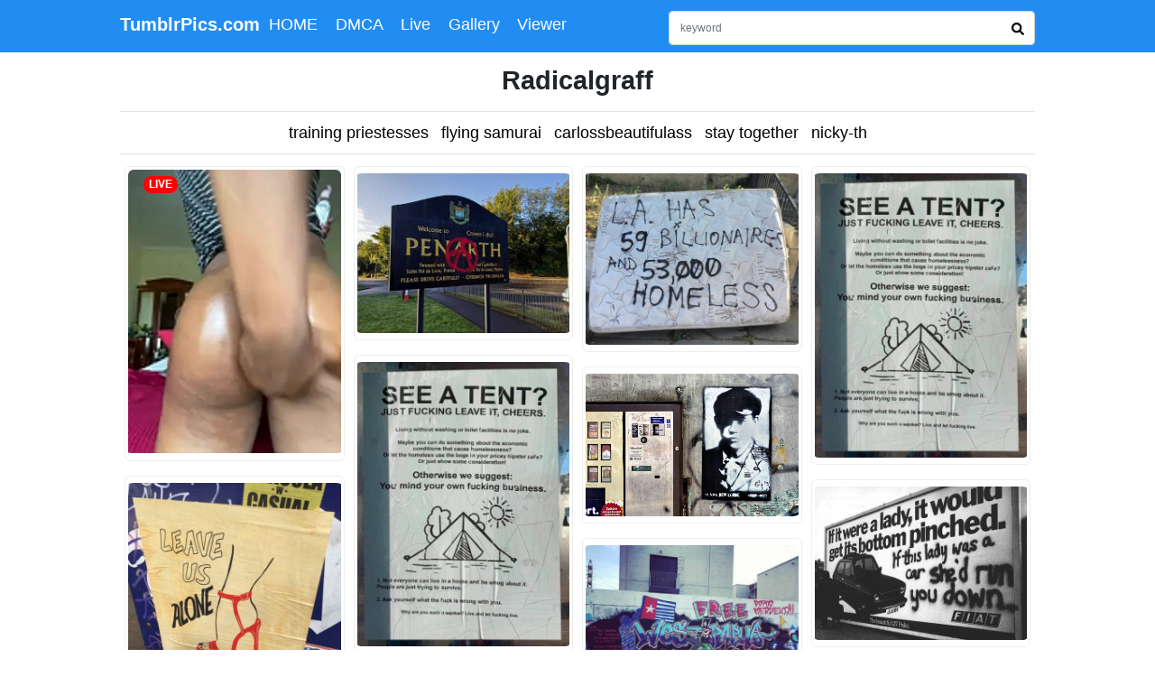

--- FILE ---
content_type: text/html; charset=UTF-8
request_url: https://tumblrpics.com/gallery/radicalgraff.html
body_size: 5243
content:
<!doctype html><html lang="en"><head><meta charset="utf-8"><meta content="width=device-width, initial-scale=1" name="viewport"><title>Radicalgraff - Tumblr Pics Gallery</title><meta id="des" name="description" content="Discover all tumblr pics for radicalgraff, search the tumblr post and find the tumblr gallery and show all the tumblr photos gallery on tumblrpics.com."/><base href="/"><link rel="shortcut icon" href="/favicon.ico?2022" type="image/x-icon" /><link rel="canonical" href="https://tumblrpics.com/gallery/radicalgraff.html"><link rel="amphtml" href="https://tumblrpics.com/gallery-amp/radicalgraff.html"><link href="css-js/css/common.css?20257" type="text/css" rel="stylesheet" /><script type='text/javascript' src='https://platform-api.sharethis.com/js/sharethis.js#property=688a33a429e65322fc13034c&product=sop' async='async'></script><script type="application/ld+json">    {      "@context": "https://schema.org",      "@type": "WebSite",      "url": "https://tumblrpics.com/",      "potentialAction": {        "@type": "SearchAction",        "target": "https://tumblrpics.com/search.html?q={q}",        "query-input": "required name=q"      }    }</script><meta name="clckd" content="72edf4ab2057d0dc8f7e393a4f461fe8" /><meta name="referrer" content="same-origin"></head><body><svg xmlns="http://www.w3.org/2000/svg" style="display: none;"><symbol id="search" viewBox="0 0 512 512"><path d="M505 442.7L405.3 343c-4.5-4.5-10.6-7-17-7H372c27.6-35.3 44-79.7 44-128C416 93.1 322.9 0 208 0S0 93.1 0 208s93.1 208 208 208c48.3 0 92.7-16.4 128-44v16.3c0 6.4 2.5 12.5 7 17l99.7 99.7c9.4 9.4 24.6 9.4 33.9 0l28.3-28.3c9.4-9.4 9.4-24.6.1-34zM208 336c-70.7 0-128-57.2-128-128 0-70.7 57.2-128 128-128 70.7 0 128 57.2 128 128 0 70.7-57.2 128-128 128z"></path></symbol><symbol id="arrow-alt-circle-up" viewBox="0 0 512 512"><path d="M8 256C8 119 119 8 256 8s248 111 248 248-111 248-248 248S8 393 8 256zm292 116V256h70.9c10.7 0 16.1-13 8.5-20.5L264.5 121.2c-4.7-4.7-12.2-4.7-16.9 0l-115 114.3c-7.6 7.6-2.2 20.5 8.5 20.5H212v116c0 6.6 5.4 12 12 12h64c6.6 0 12-5.4 12-12z"></path></symbol><symbol id="calendar-alt" viewBox="0 0 448 512"><path d="M0 464c0 26.5 21.5 48 48 48h352c26.5 0 48-21.5 48-48V192H0v272zm320-196c0-6.6 5.4-12 12-12h40c6.6 0 12 5.4 12 12v40c0 6.6-5.4 12-12 12h-40c-6.6 0-12-5.4-12-12v-40zm0 128c0-6.6 5.4-12 12-12h40c6.6 0 12 5.4 12 12v40c0 6.6-5.4 12-12 12h-40c-6.6 0-12-5.4-12-12v-40zM192 268c0-6.6 5.4-12 12-12h40c6.6 0 12 5.4 12 12v40c0 6.6-5.4 12-12 12h-40c-6.6 0-12-5.4-12-12v-40zm0 128c0-6.6 5.4-12 12-12h40c6.6 0 12 5.4 12 12v40c0 6.6-5.4 12-12 12h-40c-6.6 0-12-5.4-12-12v-40zM64 268c0-6.6 5.4-12 12-12h40c6.6 0 12 5.4 12 12v40c0 6.6-5.4 12-12 12H76c-6.6 0-12-5.4-12-12v-40zm0 128c0-6.6 5.4-12 12-12h40c6.6 0 12 5.4 12 12v40c0 6.6-5.4 12-12 12H76c-6.6 0-12-5.4-12-12v-40zM400 64h-48V16c0-8.8-7.2-16-16-16h-32c-8.8 0-16 7.2-16 16v48H160V16c0-8.8-7.2-16-16-16h-32c-8.8 0-16 7.2-16 16v48H48C21.5 64 0 85.5 0 112v48h448v-48c0-26.5-21.5-48-48-48z"></path></symbol></svg><header><div class="top-header"><div class="top-nav"><div class="logo"><a href="https://tumblrpics.com/">TumblrPics.com</a></div><div class="menu"><ul class="nav"><li class="nav-item"><a class="nav-link" href="/">HOME</a></li><li class="nav-item"><a class="nav-link" href="https://tumblrpics.com/dmca.html">DMCA</a></li><li class="nav-item"><a class="nav-link" href="https://go.mavrtracktor.com?userId=98d6418bf6ca9d31b950619af2a476341e01ddb2575e09dff6a8e6d4056fb292" target="_blank">Live</a></li><li class="nav-item"><a class="nav-link" href="https://tumblrgallery.xyz/" target="_blank">Gallery</a></li><li class="nav-item"><a class="nav-link" href="https://tumbeviewer.com/" target="_blank">Viewer</a></li></ul></div><div id="search-box"><form action="search.html" method="get" ><input type="search" name="q" class="form-control" placeholder="keyword" id="word"><button class="btn btn-outline-secondary" type="submit" id="go-search" title="search keyword"><svg class="svg-ico svg-search"><use xlink:href="#search"/></svg></button></form></div></div></div></header><main><div class="search-list col-lg"><div class="search-tag"><strong>Radicalgraff</strong></div><hr><div class="rand-keyword"><a href="gallery/training+priestesses.html">training priestesses</a><a href="gallery/flying+samurai.html">flying samurai</a><a href="gallery/carlossbeautifulass.html">carlossbeautifulass</a><a href="gallery/stay+together.html">stay together</a><a href="gallery/nicky-th.html">nicky-th</a></div><hr><div class="row post-list"><div class="grid col-lg-3 col-md-4"><div class="post-wrap"><div class="photos-list"><a href="https://go.rmhfrtnd.com?userId=98d6418bf6ca9d31b950619af2a476341e01ddb2575e09dff6a8e6d4056fb292&action=signUpModalDirectLinkInteractiveClose&sound=on&onlineModels=Slowbur" target="_blank" title="Webcam Model (Slowbur)  is live.Free join now!"><img width="720" height="960" src="https://img.doppiocdn.com/thumbs/1768567230/216258541_webp" class="img-fluid photo-pading img-lazyload" alt="Webcam Model (Slowbur)  is live.Free join now!"></a></div><span class="ad-live">LIVE</span></div></div><div class="grid col-lg-3 col-md-4"><div class="post-wrap" id="88626"><div class="photos-list"><a class="add-click-me" href="https://tumblrpics.com/pics/88626.html"><img  data-width="500" data-height="376" width="500" height="376"  src="https://64.media.tumblr.com/4816fd2ea519fafb481680df1742b78a/3e4693503e611a8e-9b/s500x750/f8520ef74f0ff90c5892a7efe396d794706b94f5.jpg" class="img-fluid photo-pading img-lazyload" alt="radicalgraff:Anarchist graffiti seen around Penarth, Wales" title="radicalgraff:Anarchist graffiti seen around Penarth, Wales"/></a></div><div class="poster"><div class="avatar"><a class="add-click-me" href="https://tumblrpics.com/pics/88626.html">radicalgraff:Anarchist graffiti seen around Penarth, Wales</a></div></div></div></div><div class="grid col-lg-3 col-md-4"><div class="post-wrap" id="119427"><div class="photos-list"><a class="add-click-me" href="https://tumblrpics.com/pics/119427.html"><img  data-width="500" data-height="403" width="500" height="403"  src="https://64.media.tumblr.com/4e121a46c166ed68f709b4a089d2c51d/tumblr_pnrtk70ynP1uk5x82o1_500.jpg" class="img-fluid photo-pading img-lazyload" alt="radicalgraff:“LA has 59 Billionaires and 53,000 Homeless”" title="radicalgraff:“LA has 59 Billionaires and 53,000 Homeless”"/></a></div><div class="poster"><div class="avatar"><a class="add-click-me" href="https://tumblrpics.com/pics/119427.html">radicalgraff:“LA has 59 Billionaires and 53,000 Homeless”</a></div></div></div></div><div class="grid col-lg-3 col-md-4"><div class="post-wrap" id="132499"><div class="photos-list"><a class="add-click-me" href="https://tumblrpics.com/pics/132499.html"><img  data-width="500" data-height="669" width="500" height="669"  src="https://64.media.tumblr.com/d01b9d04a1d0ce832b8fd01b9a7e7dfa/26866405dbe22da8-7e/s500x750/1c8dd2d2aa71000e937e318bfee073a22378aa0d.jpg" class="img-fluid photo-pading img-lazyload" alt="radicalgraff:Pro-homeless posters seen around Seattle. The poster message and it’s design is a direc" title="radicalgraff:Pro-homeless posters seen around Seattle. The poster message and it’s design is a direc"/></a></div><div class="poster"><div class="avatar"><a class="add-click-me" href="https://tumblrpics.com/pics/132499.html">radicalgraff:Pro-homeless posters seen around Seattle. The poster message and it’s design is a direc</a></div></div></div></div><div class="grid col-lg-3 col-md-4"><div class="post-wrap" id="136447"><div class="photos-list"><a class="add-click-me" href="https://tumblrpics.com/pics/136447.html"><img  data-width="500" data-height="669" width="500" height="669"  src="https://64.media.tumblr.com/d01b9d04a1d0ce832b8fd01b9a7e7dfa/26866405dbe22da8-7e/s500x750/1c8dd2d2aa71000e937e318bfee073a22378aa0d.jpg" class="img-fluid photo-pading img-lazyload" alt="radicalgraff:Pro-homeless posters seen around Seattle. The poster message and it’s design is a direc" title="radicalgraff:Pro-homeless posters seen around Seattle. The poster message and it’s design is a direc"/></a></div><div class="poster"><div class="avatar"><a class="add-click-me" href="https://tumblrpics.com/pics/136447.html">radicalgraff:Pro-homeless posters seen around Seattle. The poster message and it’s design is a direc</a></div></div></div></div><div class="grid col-lg-3 col-md-4"><div class="post-wrap" id="138190"><div class="photos-list"><a class="add-click-me" href="https://tumblrpics.com/pics/138190.html"><img  data-width="439" data-height="295" width="439" height="295"  src="https://64.media.tumblr.com/abfc09e87a319ac6b92846541cc2d2bd/tumblr_p2ctisTZmf1uk5x82o3_500.jpg" class="img-fluid photo-pading img-lazyload" alt="radicalgraff:Stencils of Marius Van Der Lubbe in Germany. Van Der Lubbe was a 24 year old Dutch coun" title="radicalgraff:Stencils of Marius Van Der Lubbe in Germany. Van Der Lubbe was a 24 year old Dutch coun"/></a></div><div class="poster"><div class="avatar"><a class="add-click-me" href="https://tumblrpics.com/pics/138190.html">radicalgraff:Stencils of Marius Van Der Lubbe in Germany. Van Der Lubbe was a 24 year old Dutch coun</a></div></div></div></div><div class="grid col-lg-3 col-md-4"><div class="post-wrap" id="144215"><div class="photos-list"><a class="add-click-me" href="https://tumblrpics.com/pics/144215.html"><img  data-width="500" data-height="667" width="500" height="667"  src="https://64.media.tumblr.com/a9bf22a75e0ffaa035f7afc82a0f79a9/tumblr_p5vsyiYre41uk5x82o1_500.jpg" class="img-fluid photo-pading img-lazyload" alt="radicalgraff:Spotted in the Bywater, New Orleans" title="radicalgraff:Spotted in the Bywater, New Orleans"/></a></div><div class="poster"><div class="avatar"><a class="add-click-me" href="https://tumblrpics.com/pics/144215.html">radicalgraff:Spotted in the Bywater, New Orleans</a></div></div></div></div><div class="grid col-lg-3 col-md-4"><div class="post-wrap" id="154103"><div class="photos-list"><a class="add-click-me" href="https://tumblrpics.com/pics/154103.html"><img  data-width="500" data-height="360" width="500" height="360"  src="https://64.media.tumblr.com/62b57130d85569538678b53080265a26/tumblr_nbz7okuO4K1rgz930o1_500.jpg" class="img-fluid photo-pading img-lazyload" alt="radicalgraff:1970′s feminist vandalism" title="radicalgraff:1970′s feminist vandalism"/></a></div><div class="poster"><div class="avatar"><a class="add-click-me" href="https://tumblrpics.com/pics/154103.html">radicalgraff:1970′s feminist vandalism</a></div></div></div></div><div class="grid col-lg-3 col-md-4"><div class="post-wrap" id="184849"><div class="photos-list"><a class="add-click-me" href="https://tumblrpics.com/pics/184849.html"><img  data-width="500" data-height="375" width="500" height="375"  src="https://64.media.tumblr.com/3bc800d27fc4636f12ae11ada1a5d17c/tumblr_px5zbpiNEB1uk5x82o1_500.jpg" class="img-fluid photo-pading img-lazyload" alt="radicalgraff:“50 years of genocide. 500,00 people killed.Stop Indonesian Terror” “Free West Papua / " title="radicalgraff:“50 years of genocide. 500,00 people killed.Stop Indonesian Terror” “Free West Papua / "/></a></div><div class="poster"><div class="avatar"><a class="add-click-me" href="https://tumblrpics.com/pics/184849.html">radicalgraff:“50 years of genocide. 500,00 people killed.Stop Indonesian Terror” “Free West Papua / </a></div></div></div></div><div class="grid col-lg-3 col-md-4"><div class="post-wrap" id="223525"><div class="photos-list"><a class="add-click-me" href="https://tumblrpics.com/pics/223525.html"><img  data-width="500" data-height="375" width="500" height="375"  src="https://64.media.tumblr.com/735ece9abbbce65a17a1a0c781a011b1/7387a0bb01b46358-00/s500x750/39e62a1e392466daa4056dea91f9373de83a53a3.jpg" class="img-fluid photo-pading img-lazyload" alt="frqp:radicalgraff:“Abolish MoneyBoycott JobsCombat CopsDestroy Banks’Seen in London, UKcaption is mi" title="frqp:radicalgraff:“Abolish MoneyBoycott JobsCombat CopsDestroy Banks’Seen in London, UKcaption is mi"/></a></div><div class="poster"><div class="avatar"><a class="add-click-me" href="https://tumblrpics.com/pics/223525.html">frqp:radicalgraff:“Abolish MoneyBoycott JobsCombat CopsDestroy Banks’Seen in London, UKcaption is mi</a></div></div></div></div><div class="grid col-lg-3 col-md-4"><div class="post-wrap" id="234694"><div class="photos-list"><a class="add-click-me" href="https://tumblrpics.com/pics/234694.html"><img  data-width="500" data-height="282" width="500" height="282"  src="https://64.media.tumblr.com/1e17e781e4d238d7fe644c93a13d620c/tumblr_oxn83aKk821uk5x82o2_500.jpg" class="img-fluid photo-pading img-lazyload" alt="radicalgraff:Just some of the many recently vandalized Columbus statues across the occupied territor" title="radicalgraff:Just some of the many recently vandalized Columbus statues across the occupied territor"/></a></div><div class="poster"><div class="avatar"><a class="add-click-me" href="https://tumblrpics.com/pics/234694.html">radicalgraff:Just some of the many recently vandalized Columbus statues across the occupied territor</a></div></div></div></div><div class="grid col-lg-3 col-md-4"><div class="post-wrap" id="250856"><div class="photos-list"><a class="add-click-me" href="https://tumblrpics.com/pics/250856.html"><img  data-width="500" data-height="421" width="500" height="421"  src="https://64.media.tumblr.com/d4ad2704daa4c6a141e142fb9e6a62e5/tumblr_pzmammcxBa1uk5x82o1_500.jpg" class="img-fluid photo-pading img-lazyload" alt="radicalgraff:‘Who do you call when the police murders?’Seen in Hong Kong" title="radicalgraff:‘Who do you call when the police murders?’Seen in Hong Kong"/></a></div><div class="poster"><div class="avatar"><a class="add-click-me" href="https://tumblrpics.com/pics/250856.html">radicalgraff:‘Who do you call when the police murders?’Seen in Hong Kong</a></div></div></div></div><div class="grid col-lg-3 col-md-4"><div class="post-wrap" id="250909"><div class="photos-list"><a class="add-click-me" href="https://tumblrpics.com/pics/250909.html"><img  data-width="500" data-height="500" width="500" height="500"  src="https://64.media.tumblr.com/59d966b6330031d039716ebd94bcea92/tumblr_partznJuNO1uk5x82o3_500.jpg" class="img-fluid photo-pading img-lazyload" alt="radicalgraff:Radical Queer posters seen around Brisbane, courtesy of rad queer crew ‘No Pride In Pol" title="radicalgraff:Radical Queer posters seen around Brisbane, courtesy of rad queer crew ‘No Pride In Pol"/></a></div><div class="poster"><div class="avatar"><a class="add-click-me" href="https://tumblrpics.com/pics/250909.html">radicalgraff:Radical Queer posters seen around Brisbane, courtesy of rad queer crew ‘No Pride In Pol</a></div></div></div></div><div class="grid col-lg-3 col-md-4"><div class="post-wrap" id="287691"><div class="photos-list"><a class="add-click-me" href="https://tumblrpics.com/pics/287691.html"><img  data-width="500" data-height="500" width="500" height="500"  src="https://64.media.tumblr.com/bf12e1042b3f56f14deb35cf1477201d/tumblr_pzmgbhKRU51uk5x82o1_500.jpg" class="img-fluid photo-pading img-lazyload" alt="radicalgraff:Anti-cop Pikachu sticker in Mexico City" title="radicalgraff:Anti-cop Pikachu sticker in Mexico City"/></a></div><div class="poster"><div class="avatar"><a class="add-click-me" href="https://tumblrpics.com/pics/287691.html">radicalgraff:Anti-cop Pikachu sticker in Mexico City</a></div></div></div></div><div class="grid col-lg-3 col-md-4"><div class="post-wrap" id="296824"><div class="photos-list"><a class="add-click-me" href="https://tumblrpics.com/pics/296824.html"><img  data-width="500" data-height="669" width="500" height="669"  src="https://64.media.tumblr.com/d01b9d04a1d0ce832b8fd01b9a7e7dfa/26866405dbe22da8-7e/s500x750/1c8dd2d2aa71000e937e318bfee073a22378aa0d.jpg" class="img-fluid photo-pading img-lazyload" alt="radicalgraff:Pro-homeless posters seen around Seattle. The poster message and it’s design is a direc" title="radicalgraff:Pro-homeless posters seen around Seattle. The poster message and it’s design is a direc"/></a></div><div class="poster"><div class="avatar"><a class="add-click-me" href="https://tumblrpics.com/pics/296824.html">radicalgraff:Pro-homeless posters seen around Seattle. The poster message and it’s design is a direc</a></div></div></div></div><div class="grid col-lg-3 col-md-4"><div class="post-wrap" id="328455"><div class="photos-list"><a class="add-click-me" href="https://tumblrpics.com/pics/328455.html"><img  data-width="500" data-height="409" width="500" height="409"  src="https://64.media.tumblr.com/85feecbe53d3458f3fd18db2a63b2602/47168fe440607868-0c/s500x750/6d529bb03ba976f7254ce516ac1d34b56e7f2ca7.jpg" class="img-fluid photo-pading img-lazyload" alt="radicalgraff:“Parasite” painted on a statue of Queen Elizabeth in Kent, England" title="radicalgraff:“Parasite” painted on a statue of Queen Elizabeth in Kent, England"/></a></div><div class="poster"><div class="avatar"><a class="add-click-me" href="https://tumblrpics.com/pics/328455.html">radicalgraff:“Parasite” painted on a statue of Queen Elizabeth in Kent, England</a></div></div></div></div><div class="grid col-lg-3 col-md-4"><div class="post-wrap" id="329688"><div class="photos-list"><a class="add-click-me" href="https://tumblrpics.com/pics/329688.html"><img  data-width="500" data-height="518" width="500" height="518"  src="https://64.media.tumblr.com/5d375e28c909d3d3238044cf80bdc246/tumblr_pzaltmbOju1uk5x82o8_500.jpg" class="img-fluid photo-pading img-lazyload" alt="radicalgraff:Memorial graffiti around Sweden for Björn Söderberg, an antifascist activist who was sh" title="radicalgraff:Memorial graffiti around Sweden for Björn Söderberg, an antifascist activist who was sh"/></a></div><div class="poster"><div class="avatar"><a class="add-click-me" href="https://tumblrpics.com/pics/329688.html">radicalgraff:Memorial graffiti around Sweden for Björn Söderberg, an antifascist activist who was sh</a></div></div></div></div><div class="grid col-lg-3 col-md-4"><div class="post-wrap" id="382257"><div class="photos-list"><a class="add-click-me" href="https://tumblrpics.com/pics/382257.html"><img  data-width="500" data-height="500" width="500" height="500"  src="https://64.media.tumblr.com/28fc3de147d875cbcc8161292c5d2a1e/e677d63bf41fa87e-de/s500x750/bee582184d060f10b68e9997e8f4e1d766830fcb.jpg" class="img-fluid photo-pading img-lazyload" alt="radicalgraff:“Make the rich pay for covid19 / ACAB” Seen in Turin, Italy" title="radicalgraff:“Make the rich pay for covid19 / ACAB” Seen in Turin, Italy"/></a></div><div class="poster"><div class="avatar"><a class="add-click-me" href="https://tumblrpics.com/pics/382257.html">radicalgraff:“Make the rich pay for covid19 / ACAB” Seen in Turin, Italy</a></div></div></div></div><div class="grid col-lg-3 col-md-4"><div class="post-wrap" id="395766"><div class="photos-list"><a class="add-click-me" href="https://tumblrpics.com/pics/395766.html"><img  data-width="500" data-height="667" width="500" height="667"  src="https://64.media.tumblr.com/00780624bb0c0a27c8ca4a1c3fa0730f/tumblr_pvwakvprcg1uk5x82o5_500.jpg" class="img-fluid photo-pading img-lazyload" alt="beelzebubs-flies:radicalgraff:Some beautiful rad queer stickers seen in June 2019via: @snek-snekFor " title="beelzebubs-flies:radicalgraff:Some beautiful rad queer stickers seen in June 2019via: @snek-snekFor "/></a></div><div class="poster"><div class="avatar"><a class="add-click-me" href="https://tumblrpics.com/pics/395766.html">beelzebubs-flies:radicalgraff:Some beautiful rad queer stickers seen in June 2019via: @snek-snekFor </a></div></div></div></div><div class="grid col-lg-3 col-md-4"><div class="post-wrap" id="399948"><div class="photos-list"><a class="add-click-me" href="https://tumblrpics.com/pics/399948.html"><img  data-width="500" data-height="667" width="500" height="667"  src="https://64.media.tumblr.com/833503931f08d868f1dc7e16bf6096d8/dd2bcb603bd6e192-b3/s500x750/4c72b43fbff73684f6c5c44bb264a644608a2c73.jpg" class="img-fluid photo-pading img-lazyload" alt="radicalgraff:Posters seen in the Melbourne CBD" title="radicalgraff:Posters seen in the Melbourne CBD"/></a></div><div class="poster"><div class="avatar"><a class="add-click-me" href="https://tumblrpics.com/pics/399948.html">radicalgraff:Posters seen in the Melbourne CBD</a></div></div></div></div><div class="grid col-lg-3 col-md-4"><div class="post-wrap" id="403369"><div class="photos-list"><a class="add-click-me" href="https://tumblrpics.com/pics/403369.html"><img  data-width="500" data-height="482" width="500" height="482"  src="https://64.media.tumblr.com/5a0761ea758eab38bcf027a9448b4091/tumblr_partznJuNO1uk5x82o1_500.jpg" class="img-fluid photo-pading img-lazyload" alt="blkqueer:theeforvendetta:radicalgraff:Radical Queer posters seen around Brisbane, courtesy of rad qu" title="blkqueer:theeforvendetta:radicalgraff:Radical Queer posters seen around Brisbane, courtesy of rad qu"/></a></div><div class="poster"><div class="avatar"><a class="add-click-me" href="https://tumblrpics.com/pics/403369.html">blkqueer:theeforvendetta:radicalgraff:Radical Queer posters seen around Brisbane, courtesy of rad qu</a></div></div></div></div><div class="grid col-lg-3 col-md-4"><div class="post-wrap" id="416957"><div class="photos-list"><a class="add-click-me" href="https://tumblrpics.com/pics/416957.html"><img  data-width="500" data-height="237" width="500" height="237"  src="https://64.media.tumblr.com/6eebf6522e6a705787e684d65a0ece30/tumblr_pkdcp4VkB51uk5x82o1_500.jpg" class="img-fluid photo-pading img-lazyload" alt="robotniks-announcement:radicalgraff:‘There are girls with dicks, guys with vaginas, and transphobes " title="robotniks-announcement:radicalgraff:‘There are girls with dicks, guys with vaginas, and transphobes "/></a></div><div class="poster"><div class="avatar"><a class="add-click-me" href="https://tumblrpics.com/pics/416957.html">robotniks-announcement:radicalgraff:‘There are girls with dicks, guys with vaginas, and transphobes </a></div></div></div></div><div class="grid col-lg-3 col-md-4"><div class="post-wrap" id="464012"><div class="photos-list"><a class="add-click-me" href="https://tumblrpics.com/pics/464012.html"><img  data-width="500" data-height="500" width="500" height="500"  src="https://64.media.tumblr.com/e587437fb6e98f7f3d9ee551dfa61574/283a67a4f85b3dbb-e7/s500x750/fb4b54627893cf5de18b8051e0b6df3db58a5d11.jpg" class="img-fluid photo-pading img-lazyload" alt="radicalgraff:Graffiti on the Nashville City Hall following a BLM protest in June 2020" title="radicalgraff:Graffiti on the Nashville City Hall following a BLM protest in June 2020"/></a></div><div class="poster"><div class="avatar"><a class="add-click-me" href="https://tumblrpics.com/pics/464012.html">radicalgraff:Graffiti on the Nashville City Hall following a BLM protest in June 2020</a></div></div></div></div><div class="grid col-lg-3 col-md-4"><div class="post-wrap" id="469761"><div class="photos-list"><a class="add-click-me" href="https://tumblrpics.com/pics/469761.html"><img  data-width="500" data-height="543" width="500" height="543"  src="https://64.media.tumblr.com/346f64bdb7f33dbdce6cd2279fa504e9/cf65df0bea2af355-45/s500x750/520fa9835750b4df32ae90d0ee307f6d9de853eb.jpg" class="img-fluid photo-pading img-lazyload" alt="slipperyslideyday:hater-of-terfs:radicalgraff:“If you promise to stay alive just a little bit longer" title="slipperyslideyday:hater-of-terfs:radicalgraff:“If you promise to stay alive just a little bit longer"/></a></div><div class="poster"><div class="avatar"><a class="add-click-me" href="https://tumblrpics.com/pics/469761.html">slipperyslideyday:hater-of-terfs:radicalgraff:“If you promise to stay alive just a little bit longer</a></div></div></div></div><div class="grid col-lg-3 col-md-4"><div class="post-wrap" id="472578"><div class="photos-list"><a class="add-click-me" href="https://tumblrpics.com/pics/472578.html"><img  data-width="500" data-height="401" width="500" height="401"  src="https://64.media.tumblr.com/133c03bf9062143ca213485aae8dd5c4/tumblr_pxkge9aN6B1uk5x82o1_500.jpg" class="img-fluid photo-pading img-lazyload" alt="radicalgraff:“Graffiti, it’s a fun crime”" title="radicalgraff:“Graffiti, it’s a fun crime”"/></a></div><div class="poster"><div class="avatar"><a class="add-click-me" href="https://tumblrpics.com/pics/472578.html">radicalgraff:“Graffiti, it’s a fun crime”</a></div></div></div></div></div><div class="page-arrow"><span class="up-page"><a title="Pre Page" href="https://tumblrpics.com/gallery/radicalgraff.html">Prev Page</a></span><span class="next-page"><a title="Next Page" href="https://tumblrpics.com/gallery/radicalgraff-2.html">Next Page</a></span></div></div></main><footer><div class="footer"><span>©2020 - 2025 <a href="https://tumblrpics.com/">Tumblr Pics</a></span></div></footer><script type="text/javascript" src="https://unpkg.com/jquery@3.5.1/dist/jquery.min.js"></script><script type="text/javascript" src="https://unpkg.com/masonry-layout@4.2.2/dist/masonry.pkgd.min.js"></script><script type="text/javascript" src="css-js/js/jquery.lazyload.js"></script><script type="text/javascript" src="css-js/adu.code.js.php"></script><div class="back-top"><a href="javascript:;" title="Back to Top ^"><svg class="svg-ico svg-backtop"><use xlink:href="#arrow-alt-circle-up"/></svg></a></div><script type="text/javascript" src="css-js/js/common.js"></script><script type="text/javascript" src="css-js/js/default.js"></script><script async src="https://www.googletagmanager.com/gtag/js?id=UA-105224068-18"></script><script>  window.dataLayer = window.dataLayer || [];  function gtag(){dataLayer.push(arguments);}  gtag('js', new Date());  gtag('config', 'UA-105224068-18');</script></body></html>

--- FILE ---
content_type: text/css
request_url: https://tumblrpics.com/css-js/css/common.css?20257
body_size: 4453
content:
:root{- -blue:#007bff;- -indigo:#6610f2;- -purple:#6f42c1;- -pink:#e83e8c;- -red:#dc3545;- -orange:#fd7e14;- -yellow:#ffc107;- -green:#28a745;- -teal:#20c997;- -cyan:#17a2b8;- -white:#fff;- -gray:#6c757d;- -gray-dark:#343a40;- -primary:#007bff;- -secondary:#6c757d;- -success:#28a745;- -info:#17a2b8;- -warning:#ffc107;- -danger:#dc3545;- -light:#f8f9fa;- -dark:#343a40;- -breakpoint-xs:0;- -breakpoint-sm:576px;- -breakpoint-md:768px;- -breakpoint-lg:992px;- -breakpoint-xl:1200px;- -font-family-sans-serif:-apple-system,BlinkMacSystemFont,"Segoe UI",Roboto,"Helvetica Neue",Arial,"Noto Sans",sans-serif,"Apple Color Emoji","Segoe UI Emoji","Segoe UI Symbol","Noto Color Emoji";- -font-family-monospace:SFMono-Regular,Menlo,Monaco,Consolas,"Liberation Mono","Courier New",monospace}*,*::before,*::after{box-sizing:border-box}html{font-family:sans-serif;line-height:1.15;-webkit-text-size-adjust:100%;-webkit-tap-highlight-color:rgba(0,0,0,0)}article,aside,figcaption,figure,footer,header,hgroup,main,nav,section{display:block}body{margin:0;font-family:Roboto,Arial;font-size:1.1rem;font-weight:400;line-height:1.5;color:#212529;text-align:left;background-color:#fff}[tabindex="-1"]:focus:not(:focus-visible){outline:0!important}hr{box-sizing:content-box;height:0;overflow:visible}h1,h2,h3,h4,h5,h6{margin-top:0;margin-bottom:.5rem}p{margin-top:0;margin-bottom:1rem}ol,ul,dl{margin-top:0;margin-bottom:1rem}ol ol,ul ul,ol ul,ul ol{margin-bottom:0}blockquote{margin:0 0 1rem}b,strong{font-weight:bolder}small{font-size:80%}a{color:#007bff;text-decoration:none;background-color:transparent}a:hover{color:#0056b3;text-decoration:underline}a:not([href]):not([class]){color:inherit;text-decoration:none}a:not([href]):not([class]):hover{color:inherit;text-decoration:none}pre,code,kbd,samp{font-family:SFMono-Regular,Menlo,Monaco,Consolas,"Liberation Mono","Courier New",monospace;font-size:1em}pre{margin-top:0;margin-bottom:1rem;overflow:auto;-ms-overflow-style:scrollbar}figure{margin:0 0 1rem}img{vertical-align:middle;border-style:none}svg{overflow:hidden;vertical-align:middle}button{border-radius:0}button:focus{outline:1px dotted;outline:5px auto -webkit-focus-ring-color}input,button,select,optgroup,textarea{margin:0;font-family:inherit;font-size:inherit;line-height:inherit}button,input{overflow:visible}button,select{text-transform:none}button,[type="button"],[type="reset"],[type="submit"]{-webkit-appearance:button}button:not(:disabled),[type="button"]:not(:disabled),[type="reset"]:not(:disabled),[type="submit"]:not(:disabled){cursor:pointer}button::-moz-focus-inner,[type="button"]::-moz-focus-inner,[type="reset"]::-moz-focus-inner,[type="submit"]::-moz-focus-inner{padding:0;border-style:none}[type="search"]{outline-offset:-2px;-webkit-appearance:none}[type="search"]::-webkit-search-decoration{-webkit-appearance:none}[hidden]{display:none!important}h1,h2,h3,h4,h5,h6,.h1,.h2,.h3,.h4,.h5,.h6{margin-bottom:.5rem;font-weight:500;line-height:1.2}h1,.h1{font-size:2.5rem}h2,.h2{font-size:2rem}h3,.h3{font-size:1.75rem}h4,.h4{font-size:1.5rem}h5,.h5{font-size:1.15rem}h6,.h6{font-size:1rem}hr{margin-top:1rem;margin-bottom:1rem;border:0;border-top:1px solid rgba(0,0,0,0.1)}small,.small{font-size:80%;font-weight:400}.img-fluid{max-width:100%;height:auto}a>code{color:inherit}pre{display:block;font-size:87.5%;color:#212529}.container,.container-fluid,.container-sm,.container-md,.container-lg,.container-xl{width:100%;padding-right:15px;padding-left:15px;margin-right:auto;margin-left:auto}.row{display:-ms-flexbox;display:flex;-ms-flex-wrap:wrap;flex-wrap:wrap;margin-right:-15px;margin-left:-15px}.col-md-1,.col-md-2,.col-md-3,.col-md-4,.col-md-5,.col-md-6,.col-md-7,.col-md-8,.col-md-9,.col-md-10,.col-md-11,.col-md-12,.col-md,.col-md-auto,.col-lg-1,.col-lg-2,.col-lg-3,.col-lg-4,.col-lg-5,.col-lg-6,.col-lg-7,.col-lg-8,.col-lg-9,.col-lg-10,.col-lg-11,.col-lg-12,.col-lg,.col-lg-auto{position:relative;width:100%;padding-right:15px;padding-left:15px}@media(min-width :768px){.col-md{-ms-flex-preferred-size:0;flex-basis:0;-ms-flex-positive:1;flex-grow:1;max-width:100%}.col-md-auto{-ms-flex:0 0 auto;flex:0 0 auto;width:auto;max-width:100%}
.col-md-1{-ms-flex:0 0 8.333333%;flex:0 0 8.333333%;max-width:8.333333%}.col-md-2{-ms-flex:0 0 16.666667%;flex:0 0 16.666667%;max-width:16.666667%}.col-md-3{-ms-flex:0 0 25%;flex:0 0 25%;max-width:25%}.col-md-4{-ms-flex:0 0 33.333333%;flex:0 0 33.333333%;max-width:33.333333%}.col-md-5{-ms-flex:0 0 41.666667%;flex:0 0 41.666667%;max-width:41.666667%}.col-md-6{-ms-flex:0 0 50%;flex:0 0 50%;max-width:50%}.col-md-7{-ms-flex:0 0 58.333333%;flex:0 0 58.333333%;max-width:58.333333%}.col-md-8{-ms-flex:0 0 66.666667%;flex:0 0 66.666667%;max-width:66.666667%}.col-md-9{-ms-flex:0 0 75%;flex:0 0 75%;max-width:75%}.col-md-10{-ms-flex:0 0 83.333333%;flex:0 0 83.333333%;max-width:83.333333%}.col-md-11{-ms-flex:0 0 91.666667%;flex:0 0 91.666667%;max-width:91.666667%}.col-md-12{-ms-flex:0 0 100%;flex:0 0 100%;max-width:100%}}@media(min-width :992px){.col-lg{-ms-flex-preferred-size:0;flex-basis:0;-ms-flex-positive:1;flex-grow:1;max-width:100%}.col-lg-auto{-ms-flex:0 0 auto;flex:0 0 auto;width:auto;max-width:100%}.col-lg-1{-ms-flex:0 0 8.333333%;flex:0 0 8.333333%;max-width:8.333333%}.col-lg-2{-ms-flex:0 0 16.666667%;flex:0 0 16.666667%;max-width:16.666667%}.col-lg-3{-ms-flex:0 0 25%;flex:0 0 25%;max-width:25%}.col-lg-4{-ms-flex:0 0 33.333333%;flex:0 0 33.333333%;max-width:33.333333%}.col-lg-5{-ms-flex:0 0 41.666667%;flex:0 0 41.666667%;max-width:41.666667%}.col-lg-6{-ms-flex:0 0 50%;flex:0 0 50%;max-width:50%}.col-lg-7{-ms-flex:0 0 58.333333%;flex:0 0 58.333333%;max-width:58.333333%}.col-lg-8{-ms-flex:0 0 66.666667%;flex:0 0 66.666667%;max-width:66.666667%}.col-lg-9{-ms-flex:0 0 75%;flex:0 0 75%;max-width:75%}.col-lg-10{-ms-flex:0 0 83.333333%;flex:0 0 83.333333%;max-width:83.333333%}.col-lg-11{-ms-flex:0 0 91.666667%;flex:0 0 91.666667%;max-width:91.666667%}.col-lg-12{-ms-flex:0 0 100%;flex:0 0 100%;max-width:100%}}.form-control{display:block;width:100%;height:calc(1.5em+0.75rem+2px);padding:.375rem .75rem;font-size:1rem;font-weight:400;line-height:1.5;color:#495057;background-color:#fff;background-clip:padding-box;border:1px solid #ced4da;border-radius:.25rem;transition:border-color .15s ease-in-out,box-shadow .15s ease-in-out}.form-control::-ms-expand{background-color:transparent;border:0}.form-control:-moz-focusring{color:transparent;text-shadow:0 0 0 #495057}.form-control:focus{color:#495057;background-color:#fff;border-color:#80bdff;outline:0;box-shadow:0 0 0 .2rem rgba(0,123,255,0.25)}.form-control::-webkit-input-placeholder{color:#6c757d;opacity:1}.form-control::-moz-placeholder{color:#6c757d;opacity:1}.form-control:-ms-input-placeholder{color:#6c757d;opacity:1}.form-control::-ms-input-placeholder{color:#6c757d;opacity:1}.form-control::placeholder{color:#6c757d;opacity:1}.form-control:disabled,.form-control[readonly]{background-color:#e9ecef;opacity:1}.btn{display:inline-block;font-weight:400;color:#212529;text-align:center;vertical-align:middle;-webkit-user-select:none;-moz-user-select:none;-ms-user-select:none;user-select:none;background-color:transparent;border:1px solid transparent;padding:.375rem .75rem;font-size:1rem;line-height:1.5;border-radius:.25rem;transition:color .15s ease-in-out,background-color .15s ease-in-out,border-color .15s ease-in-out,box-shadow .15s ease-in-out}@media(prefers-reduced-motion :reduce){.btn{transition:none}}.btn:hover{color:#212529;text-decoration:none}.btn:focus,.btn.focus{outline:0;box-shadow:0 0 0 .2rem rgba(0,123,255,0.25)}.btn.disabled,.btn:disabled{opacity:.65}.btn:not(:disabled):not(.disabled){cursor:pointer}.btn-outline-secondary{color:#6c757d;border-color:#6c757d}.btn-outline-secondary:hover{color:#fff;background-color:#6c757d;border-color:#6c757d}.btn-outline-secondary:focus,.btn-outline-secondary.focus{box-shadow:0 0 0 .2rem rgba(108,117,125,0.5)}.btn-outline-secondary.disabled,.btn-outline-secondary:disabled{color:#6c757d;background-color:transparent}.btn-outline-secondary:not(:disabled):not(.disabled):active,.btn-outline-secondary:not(:disabled):not(.disabled).active,.show>.btn-outline-secondary.dropdown-toggle{color:#fff;background-color:#6c757d;border-color:#6c757d}.btn-outline-secondary:not(:disabled):not(.disabled):active:focus,.btn-outline-secondary:not(:disabled):not(.disabled).active:focus,.show>.btn-outline-secondary.dropdown-toggle:focus{box-shadow:0 0 0 .2rem rgba(108,117,125,0.5)}.nav{display:-ms-flexbox;display:flex;-ms-flex-wrap:wrap;flex-wrap:wrap;padding-left:0;margin-bottom:0;list-style:none}.nav-link{display:inline-block;margin:0 5px}.nav-link:hover,.nav-link:focus{text-decoration:none}.nav-link.disabled{color:#6c757d;pointer-events:none;cursor:default}.list-group{display:-ms-flexbox;display:flex;-ms-flex-direction:column;flex-direction:column;padding-left:0;margin-bottom:0;border-radius:.25rem}.list-group-item{position:relative;display:block;padding:.75rem 1.25rem;background-color:#fff;border:1px solid rgba(0,0,0,0.125)}.list-group-item:first-child{border-top-left-radius:inherit;border-top-right-radius:inherit}.list-group-item:last-child{border-bottom-right-radius:inherit;border-bottom-left-radius:inherit}
.list-group-item.disabled,.list-group-item:disabled{color:#6c757d;pointer-events:none;background-color:#fff}.list-group-item.active{z-index:2;color:#fff;background-color:#007bff;border-color:#007bff}.list-group-item+.list-group-item{border-top-width:0}.list-group-item+.list-group-item.active{margin-top:-1px;border-top-width:1px}.float-left{float:left!important}.float-right{float:right!important}.float-none{float:none!important}
body{margin:0;-webkit-font-smoothing:antialiased;line-height:1.6;color:#212529;text-align:left;padding-top:60px}header{position:fixed;top:0;right:0;left:0;z-index:999;background-color:#218df3!important;-ms-flex-flow:row nowrap;flex-flow:row nowrap;-webkit-box-pack:start;-ms-flex-pack:start;justify-content:flex-start}.logo,.menu{float:left;margin-left:0;}.logo a{display:inline-block;font-size:20px;white-space:nowrap;color:#fff;font-weight:bold;line-height:38px}.logo:hover{text-decoration:none;color:#fff}.top-nav{padding:8px 0;overflow:hidden;width:99%;margin:auto}.top-header{padding:0!important}#search-box{position:relative;float:right;width:40%;margin-top:4px;}@media(max-width :768px){footer{margin-bottom:0;}#search-box{position:relative;width:100%;float:none;margin:auto;overflow:hidden}main{padding-top:40px}.page-arrow{bottom:15%!important}}#search-box button{position:absolute;right:0;top:0;border:0 none;width:38px;height:38px}#search-box input{padding-right:40px;float:right;font-size:12px;height:38px}a{color:#000}.menu a{color:#fff;padding:.3rem}.keywords{margin-bottom:20px}.keywords a{display:inline-block;padding:3px 5px}img{border:0 none}.grid{margin:8px 0}footer{text-align:center;padding-top:0;}.post-wrap{border:1px solid #eee;border-radius:6px;padding:3px 3px;position:relative}.post-wrap img{border-radius:6px;}.photos-list img,figure img{width:100%;}.list-wrap{margin:0}.photo-pading{padding-bottom:5px}.sidebox{margin-top:8px;display:block;position:-webkit-sticky;position:sticky;top:60px;height:100%;flex-basis:auto}@media(max-width :992px){.sidebox{display:none}}.grid{padding:0 5px;}.caption,.regular{padding:0 6px;text-align:left;width:100%;overflow:hidden}.post-date{padding-left:6px;border-top:1px solid #eee;display:block}.post-date i{padding-left:10px;}.caption img,.caption iframe,.regular img,.regular video,.video-play iframe,.video-play video{max-width:100%;max-height:100%}.video-play{width:100%;overflow:hidden}.video-play iframe{min-width:auto!important;margin:auto;}.caption pre{display:none}.caption img,.regular img{height:auto!important}.tags{padding:5px}.tags a{color:#999}.photos-list{text-align:center}.avatar img{border-radius:20px;border:1px solid #eee;padding:2px}.poster{margin:5px auto;border-top:1px solid #eee;padding:5px;overflow:hidden;display:none}.s-enlarge{padding:5px 8px 8px 8px}.featured-blog .list-group-item a{display:block;overflow:hidden;line-height:25px}.head-title a{float:right;margin-right:0;font-size:14px}.b-name,.b-atname{display:block;height:25px;line-height:25px;overflow:hidden}.b-name{font-weight:bold}.home-hotblog a:hover{color:#000;text-decoration:none}.feature-tag{margin-top:10px;padding:8px;border-radius:.25rem;border:1px solid #eee}.feature-tag a{display:inline-block;margin:0 5px}.feature-tag strong{display:block}.footer{padding:10px;border-top:1px solid #ddd}footer{text-align:center;padding-top:20px}.feature-list-img{width:50px;height:auto;border-radius:50px}img{vertical-align:middle;border-style:none}.b-img{margin-right:20px}.svg-ico{width:14px;height:14px}.btn:hover .svg-search{fill:#fff}.nav-item{float:left}.svg-backtop{fill:#218df3;width:60px;height:60px;background-color:#fff;border-radius:50px}.back-top a:hover .svg-backtop{fill:#353636}.back-top{position:fixed;right:20px;bottom:10px;text-align:center;cursor:pointer;display:none}.regular figure{text-align:center}.page-arrow a:hover svg{fill:#353636}.page-arrow{display:flex;width:230px;margin:auto;cursor:pointer}.page-arrow svg{width:40px;height:40px;background-color:#fff;border-radius:40px;padding:8px}.up-page{padding:12px;}.rand-page{margin:5px 0}.next-page{padding:12px}.blog-info{text-align:center}.blog-avatar img{border-radius:64px}.blog-title{margin:10px 0}.blog-title h1{font-size:18px}.blog-des{text-align:left;font-size:14px;margin:10px}.blog-des img{width:100%;height:100%}.loading{display:block;text-align:center;padding:20px}.nopost{text-align:center;padding:20px}.search-tag{text-align:center;font-size:1.8rem;padding:6px;overflow:hidden;}.no-search{padding:50px 20px}hr{margin:5px 0}.blog-wrap{overflow:hidden;text-align:center}.blog-wrap a:hover{text-decoration:none}.list-img img{width:100px;height:100px;margin-right:10px;border-radius:64px}.blog-wrap .list-blog-des{text-align:left;font-size:14px}.search-grid{padding:15px 10px 10px 10px}.list-info{overflow:hidden}.refresh svg{width:20px;height:20px}.refresh{cursor:pointer}.quote{padding:10px}.quote b{font-size:16px}.latest-update{padding-left:20px;text-decoration:underline}
.error-blog {margin:100px;font-weight:500;font-size:24px;text-align:center;width:100%;}.tumblr_blog {text-decoration:underline;}
.page-not-found {margin:100px 50px;text-align:center;width:100%;}.blog_link {text-decoration:underline;}
.page-not-found a {padding:8px 20px;display: inline-block;font-weight: 500;font-size:20px;border-radius: 40px;text-decoration: none;color:#fff;background-color: #218df3;}
.go-blog {padding:50px 0;margin:auto;overflow:hidden;text-align:center;}#blog-id {width:98%;border:0;float:left;}
#blog-id:focus {color: #495057;background-color: #fff;border-color: #80bdff;outline: 0;box-shadow: 0 0 0 0.2rem rgba(0, 123, 255, 0.25);}
@media (max-width: 768px) {
    #blog-id {width:98%;} 
    
}.textinfo {font-weight:500;}#btn-go {width:100px;margin-top:10px;background-color:#2e4f6e;color:#fff;}
@media (max-width: 760px) {
    .logo {float: none;text-align: center;margin: 0;}
    main {padding-top: 70px;}
    .search-grid {width:50%}
    .photo-pading{padding:8px}
}
.post-link {text-align:center;}
.post-link p {padding-top:10px;}
.post-info .poster,.post-info .post-date{text-align:center;}
.post-info .avatar img {border-radius: 40px;}
.rand-keyword {text-align:center;}
.rand-keyword a {margin:4px 7px;display:inline-block;}
.add-click-me{}
.add-click-me img {max-width:100%;padding:4px 0;}.js_loading{text-align:center;display:none;}.tmblr-full img {width:auto;max-width:100%}.blog-des{overflow:hidden;}.tmblr-embed iframe{width:100%;height:100%;}.rand-keyword{overflow:hidden;}.relat-img{text-align:center;overflow:hidden;}.post-wrap img{max-width:100%;height:100%;overflow:hidden;width:100%}.postinfo-img{width:90%;margin:auto;}
.postinfo-img img{width:100%;display:inline-block;max-width:100%;}
.post-list{margin-left:0;margin-right:0;}
.post-h1{text-align:center;font-size:1.2rem;margin:10px 0;overflow:hidden;}
#ssk{overflow:hidden;}#dmca{margin:10px auto;max-width:1200px;padding:0 10px;}
#dmca h1 {font-size:2rem;}.align-left {text-align:left;display:none}
@media (min-width: 769px) {
    main,.top-header{max-width:1024px;margin:auto;}
    .post-h1{text-align:center;font-size:1.5rem;margin:10px 0;overflow:hidden;}
}
.randword{margin:4px 6px;display:inline-block;}
.post-info{min-height:200px;}
.caption-m{display:none;}
#show-more{border: 0 none;
    margin: 10px auto;
    padding: 10px;
    width: 180px;
    display: block;
    border-radius: 10px;
    background-color: #218df3!important;
    color: #fff;
    font-weight: bold;}
 .randwords{height:100px;overflow:hidden;margin-bottom:0;}
 .des-info{height:90px;overflow:hidden;margin-bottom:0;line-height:30px;}
 .regular-pc{min-height:150px;overflow:hidden;padding: 0 6px;}
 img{display:inline-block;max-width:100%;}
 .postinfo-img-m{width:100%;}
@media (min-width: 500px) {
     .postinfo-img-m{width:70%;}
}
.search-list {max-width:100%;overflow:hidden;padding: 0 5px;}
h5, .h5{font-weight:bold;}
.ad-live {
    color: #fff;
    position: absolute;
    left: 20px;
    top: 10px;
    background-color: red;
    font-weight: bold;
    padding: 0 6px;
    border-radius: 10px;
    font-size: 12px;
}

--- FILE ---
content_type: application/javascript
request_url: https://tumblrpics.com/css-js/js/default.js
body_size: 971
content:
function post_relate(){
    var title = $("h1").text();
	var relate_title=title;
	if(title.indexOf(':') ==-1){
	    title=tumblr_name+'||'+title;
	}
	var post_id = location.href.replace(/[^0-9]/ig, "");
	$(".caption").append('<div class="ajax_loading" style="text-align:center"><img src="images/loading.gif" width="16" height="16" alt="loading"/></div>');
	$.post("ajax.html", {
		action: "relate-post-info",
		"post-title": title,
		"post_id": post_id
	},function(data) {
	    $(".ajax_loading").hide();
		if ( data.msg == 1 ) {
			var html = banner_html;
			$.each(data,function(postid, post_info) {
			    if(postid == 'mag' || !post_info.img_url){
			        return true;
			    }
				html = html + '<div class="relat-img col-lg-3 col-md-3"><div><a class="add-click-me" href="pics/' + post_info.post_title_id + '.html">'+
				'<img src="'+post_info.img_url+'" width="500" height="'+Math.ceil((500*post_info.height)/post_info.width)+'" alt="' + post_info.post_title + '" title="'+post_info.post_title+'"/></a></div>'+'<div class="align-left"><a class="add-click-me" href="pics/' + post_info.post_title_id + '.html">'+post_info.post_title+'</a></div>'+'</div>';
			});
			var banner_js2='<div class="relat-img col-lg-3 col-md-3"><div style="height:260px;overflow:hidden;text-align:center"></div></div>';
			var banner_js='';
			$(".caption").append('<hr><p><h5>Related Images You Are Looking for</h5></p><div class="row relate-post">' +banner_js + html + "</div>");
			$('.relate-post').masonry({
			    itemSelector : '.relat-img'
		    });
			setInterval(function() {
				$('.relate-post').masonry('layout');
		    }, 500);
		}
	},
	"json");
}
if ($(".post-info").length > 0) {
    $(function(){
        post_relate();
    });
    
var is_post=false;
$(window).on("scroll",function() {
    if(!is_post){
        is_post=true;
        $.post("ajax.html", {
            action: "last-view",
           "post_id": location.href.replace(/[^0-9]/ig, "")
          });
    }
});
}


var is_ok = true;
if (typeof(index_page) != "undefined") {
	$(window).scroll(function() {
		date=new Date().getTime();
		if (typeof(index_page) != "undefined") {
			if ($(document).height() == $(window).scrollTop() + $(window).height()) {
				if (is_ok) {
				    var img_mas = $(".post-list");
				    img_mas.masonry({itemSelector: ".grid"});
					$(".js_loading").show();
					is_ok = false;
					$.get("ajax.html", {
						action: "ajax_index",
						d:date
					},
					function(data) {
						$(".js_loading").hide();
						is_ok = true;
						if (data != "") {
						    var html=$(data);
							$(img_mas).append(html).masonry('appended',html);
							$(".img-lazyload").lazyload({
								effect: "fadeIn",
								data_attribute: "src"
							});
						}
					})
				}
			}
		}
		tt = setInterval(function() {
			if (tt) {
				$('.post-list').masonry('layout');
			}
		}, 500);
		
	})
}


--- FILE ---
content_type: application/javascript
request_url: https://tumblrpics.com/css-js/js/common.js
body_size: 479
content:
$(function() {
    if($('[data-fancybox="gallery"]').length >0){
        $('[data-fancybox="gallery"]').fancybox();
    }
	if ($(".grid").length > 0) {
		$('.post-list').masonry({
			itemSelector : '.grid'
		});
		tt = setInterval(function() {
			if (tt) {
				$('.post-list').masonry('layout');
			}
		}, 500);
		
		$(window).scroll(function() {
			if (tt) {
				clearInterval(tt);
			}
			$('.post-list').masonry('layout');
		});
	}
	$(window).scroll(function() {
		if ($(document).scrollTop() <= 0) {
			$(".back-top").hide(500);
		} else {
			$(".back-top").show(500);
		}
	});
	if ($(".img-lazyload").length > 0) {
	    $(".img-lazyload").lazyload({effect:"fadeIn",data_attribute:'src'});
	}
	
	$("#word,#blog-id").change(
					function() {
						if (this.value !== "") {
							const pattern = /[`~!@#$^&*()=|{}':;',\\\[\]\.<>\/?~！@#￥……&*（）——|{}【】'；：""'。，、？]/g;
							this.value = this.value.replace(pattern, "");
						}
					});
	
	$(".back-top").click(function() {
		$('body,html').animate({
			scrollTop : 0
		}, 500);
	});
	$('a img').each(function(){
	    this.onerror=function(){
    	    $(this).attr('src','https://64.media.tumblr.com/e9554802c4778a1b8cd78d3f627c0b95/tumblr_o65iqwJeTf1uosj7xo10_500.jpg');
    	 };
	});
});